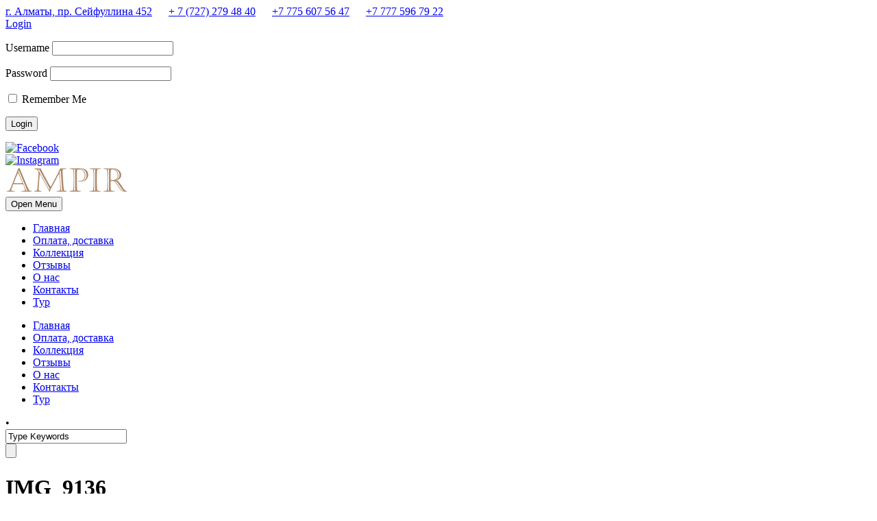

--- FILE ---
content_type: text/html; charset=UTF-8
request_url: https://antiq.kz/portfolio/kavkaz-souvenir-du-caucase/img_9136-2/
body_size: 10992
content:
<!DOCTYPE html>
<!--[if IE 7]><html class="ie ie7 ltie8 ltie9" lang="ru-RU" xmlns:fb="https://www.facebook.com/2008/fbml" xmlns:addthis="https://www.addthis.com/help/api-spec"  prefix="og: http://ogp.me/ns#"><![endif]-->
<!--[if IE 8]><html class="ie ie8 ltie9" lang="ru-RU" xmlns:fb="https://www.facebook.com/2008/fbml" xmlns:addthis="https://www.addthis.com/help/api-spec"  prefix="og: http://ogp.me/ns#"><![endif]-->
<!--[if !(IE 7) | !(IE 8)  ]><!-->
<html lang="ru-RU" xmlns:fb="https://www.facebook.com/2008/fbml" xmlns:addthis="https://www.addthis.com/help/api-spec"  prefix="og: http://ogp.me/ns#">
<!--<![endif]-->

<head>
<link href="http://antiq.kz/favicon.ico" rel="icon"
type="image/x-icon" />
<link href="http://antiq.kz/favicon.ico" rel="shortcut icon" type="image/x-icon" />
	<meta charset="UTF-8" />
	<meta name="viewport" content="initial-scale=1.0" />	<title>  IMG_9136 |</title>
	<link rel="pingback" href="https://antiq.kz/xmlrpc.php" />
	
            <script data-no-defer="1" data-ezscrex="false" data-cfasync="false" data-pagespeed-no-defer>
                const ctPublicFunctions = {"_ajax_nonce":"237d32d297","_rest_nonce":"479c6edcf1","_ajax_url":"\/wp-admin\/admin-ajax.php","_rest_url":"https:\/\/antiq.kz\/wp-json\/","data__cookies_type":"none","data__ajax_type":"rest","text__wait_for_decoding":"Decoding the contact data, let us a few seconds to finish. Anti-Spam by CleanTalk","cookiePrefix":""}
            </script>
        
            <script data-no-defer="1" data-ezscrex="false" data-cfasync="false" data-pagespeed-no-defer>
                const ctPublic = {"_ajax_nonce":"237d32d297","settings__forms__check_internal":"0","settings__forms__check_external":"0","settings__forms__search_test":"1","blog_home":"https:\/\/antiq.kz\/","pixel__setting":"3","pixel__enabled":true,"pixel__url":"https:\/\/moderate8-v4.cleantalk.org\/pixel\/4b802a7164a07655bf9a69684593f88f.gif","data__email_check_before_post":"1","data__cookies_type":"none","data__key_is_ok":true,"data__visible_fields_required":true,"data__to_local_storage":[],"wl_brandname":"Anti-Spam by CleanTalk","wl_brandname_short":"CleanTalk"}
            </script>
        <script>                function apbct_attach_event_handler__backend(elem, event, callback) {                    if(typeof window.addEventListener === "function") elem.addEventListener(event, callback);                    else                                                elem.attachEvent(event, callback);                }                apbct_attach_event_handler__backend(document, 'DOMContentLoaded', function(){                    if (typeof apbctLocalStorage === "object" && ctPublic.data__key_is_ok) {                        apbctLocalStorage.set('ct_checkjs', 'b65f4da5483af4260b7fdae2377846d64f58e7d1d6bf1747778dee2a6f1684cc', true );                    } else {                        console.log('APBCT ERROR: apbctLocalStorage object is not loaded.');                    }                  });    </script><meta property="og:title" content="IMG_9136"/>
<meta property="og:description" content=""/>
<meta property="og:image" content="http://antiq.kz/wp-content/uploads/2018/05/ampi0r-e1526965313954.jpg"/>
<meta name="twitter:card" content="summary">
<meta name="twitter:title" content="IMG_9136"/>
<meta name="twitter:description" content=""/>
<meta name="author" content="admin"/>

<!-- This site is optimized with the Yoast SEO plugin v9.7 - https://yoast.com/wordpress/plugins/seo/ -->
<link rel="canonical" href="https://antiq.kz/portfolio/kavkaz-souvenir-du-caucase/img_9136-2/" />
<meta property="og:locale" content="ru_RU" />
<meta property="og:type" content="article" />
<meta property="og:url" content="https://antiq.kz/portfolio/kavkaz-souvenir-du-caucase/img_9136-2/" />
<meta property="article:publisher" content="https://www.facebook.com/www.antiq.kz/" />
<meta name="twitter:card" content="summary" />
<script type='application/ld+json'>{"@context":"https://schema.org","@type":"Organization","url":"https://antiq.kz/","sameAs":["https://www.facebook.com/www.antiq.kz/","https://www.instagram.com/antiqkz/"],"@id":"https://antiq.kz/#organization","name":"\u0410\u043d\u0442\u0438\u043a\u0432\u0430\u0440\u043d\u044b\u0439 \u043c\u0430\u0433\u0430\u0437\u0438\u043d \"AMPIR\"","logo":"http://antiq.kz/wp-content/uploads/2017/11/logo_s.png"}</script>
<script type='application/ld+json'>{"@context":"https://schema.org","@type":"BreadcrumbList","itemListElement":[{"@type":"ListItem","position":1,"item":{"@id":"https://antiq.kz/","name":"\u0413\u043b\u0430\u0432\u043d\u0430\u044f \u0441\u0442\u0440\u0430\u043d\u0438\u0446\u0430"}},{"@type":"ListItem","position":2,"item":{"@id":"https://antiq.kz/portfolio/kavkaz-souvenir-du-caucase/","name":"\u041a\u0430\u0432\u043a\u0430\u0437. Souvenir du Caucase"}},{"@type":"ListItem","position":3,"item":{"@id":"https://antiq.kz/portfolio/kavkaz-souvenir-du-caucase/img_9136-2/","name":"IMG_9136"}}]}</script>
<!-- / Yoast SEO plugin. -->

<link rel='dns-prefetch' href='//s7.addthis.com' />
<link rel='dns-prefetch' href='//moderate.cleantalk.org' />
<link rel='dns-prefetch' href='//fonts.googleapis.com' />
<link rel='dns-prefetch' href='//s.w.org' />
<link rel="alternate" type="application/rss+xml" title=" &raquo; Лента" href="https://antiq.kz/feed/" />
<link rel="alternate" type="application/rss+xml" title=" &raquo; Лента комментариев" href="https://antiq.kz/comments/feed/" />
<!-- Yandex.Metrika counter -->
<script type="text/javascript" >
    (function (d, w, c) {
        (w[c] = w[c] || []).push(function() {
            try {
                w.yaCounter48758327 = new Ya.Metrika({
                    id:48758327,
                    clickmap:true,
                    trackLinks:true,
                    accurateTrackBounce:true,
                    webvisor:true
                });
            } catch(e) { }
        });

        var n = d.getElementsByTagName("script")[0],
            s = d.createElement("script"),
            f = function () { n.parentNode.insertBefore(s, n); };
        s.type = "text/javascript";
        s.async = true;
        s.src = "https://mc.yandex.ru/metrika/watch.js";

        if (w.opera == "[object Opera]") {
            d.addEventListener("DOMContentLoaded", f, false);
        } else { f(); }
    })(document, window, "yandex_metrika_callbacks");
</script>
<noscript><div><img src="https://mc.yandex.ru/watch/48758327" style="position:absolute; left:-9999px;" alt="" /></div></noscript>
<!-- /Yandex.Metrika counter -->		<script type="text/javascript">
			window._wpemojiSettings = {"baseUrl":"https:\/\/s.w.org\/images\/core\/emoji\/11\/72x72\/","ext":".png","svgUrl":"https:\/\/s.w.org\/images\/core\/emoji\/11\/svg\/","svgExt":".svg","source":{"concatemoji":"https:\/\/antiq.kz\/wp-includes\/js\/wp-emoji-release.min.js?ver=4.9.26"}};
			!function(e,a,t){var n,r,o,i=a.createElement("canvas"),p=i.getContext&&i.getContext("2d");function s(e,t){var a=String.fromCharCode;p.clearRect(0,0,i.width,i.height),p.fillText(a.apply(this,e),0,0);e=i.toDataURL();return p.clearRect(0,0,i.width,i.height),p.fillText(a.apply(this,t),0,0),e===i.toDataURL()}function c(e){var t=a.createElement("script");t.src=e,t.defer=t.type="text/javascript",a.getElementsByTagName("head")[0].appendChild(t)}for(o=Array("flag","emoji"),t.supports={everything:!0,everythingExceptFlag:!0},r=0;r<o.length;r++)t.supports[o[r]]=function(e){if(!p||!p.fillText)return!1;switch(p.textBaseline="top",p.font="600 32px Arial",e){case"flag":return s([55356,56826,55356,56819],[55356,56826,8203,55356,56819])?!1:!s([55356,57332,56128,56423,56128,56418,56128,56421,56128,56430,56128,56423,56128,56447],[55356,57332,8203,56128,56423,8203,56128,56418,8203,56128,56421,8203,56128,56430,8203,56128,56423,8203,56128,56447]);case"emoji":return!s([55358,56760,9792,65039],[55358,56760,8203,9792,65039])}return!1}(o[r]),t.supports.everything=t.supports.everything&&t.supports[o[r]],"flag"!==o[r]&&(t.supports.everythingExceptFlag=t.supports.everythingExceptFlag&&t.supports[o[r]]);t.supports.everythingExceptFlag=t.supports.everythingExceptFlag&&!t.supports.flag,t.DOMReady=!1,t.readyCallback=function(){t.DOMReady=!0},t.supports.everything||(n=function(){t.readyCallback()},a.addEventListener?(a.addEventListener("DOMContentLoaded",n,!1),e.addEventListener("load",n,!1)):(e.attachEvent("onload",n),a.attachEvent("onreadystatechange",function(){"complete"===a.readyState&&t.readyCallback()})),(n=t.source||{}).concatemoji?c(n.concatemoji):n.wpemoji&&n.twemoji&&(c(n.twemoji),c(n.wpemoji)))}(window,document,window._wpemojiSettings);
		</script>
		<style type="text/css">
img.wp-smiley,
img.emoji {
	display: inline !important;
	border: none !important;
	box-shadow: none !important;
	height: 1em !important;
	width: 1em !important;
	margin: 0 .07em !important;
	vertical-align: -0.1em !important;
	background: none !important;
	padding: 0 !important;
}
</style>
<link rel='stylesheet' id='bazz_widget_style-css'  href='https://antiq.kz/wp-content/plugins/bazz-callback-widget/css/bazz-widget.css?ver=3.19' type='text/css' media='all' />
<link rel='stylesheet' id='ct_public_css-css'  href='https://antiq.kz/wp-content/plugins/cleantalk-spam-protect/css/cleantalk-public.min.css?ver=6.11.2' type='text/css' media='all' />
<link rel='stylesheet' id='contact-form-7-css'  href='https://antiq.kz/wp-content/plugins/contact-form-7/includes/css/styles.css?ver=5.1.1' type='text/css' media='all' />
<link rel='stylesheet' id='rs-plugin-settings-css'  href='https://antiq.kz/wp-content/plugins/revslider/public/assets/css/settings.css?ver=5.4.5.2' type='text/css' media='all' />
<style id='rs-plugin-settings-inline-css' type='text/css'>
#rs-demo-id {}
</style>
<link rel='stylesheet' id='hurrytimer-css'  href='https://antiq.kz/wp-content/uploads/hurrytimer/css/9d3d0b1d8f948465.css?ver=4.9.26' type='text/css' media='all' />
<link rel='stylesheet' id='spu-public-css-css'  href='https://antiq.kz/wp-content/plugins/popups/public/assets/css/public.css?ver=1.9.3.5' type='text/css' media='all' />
<link rel='stylesheet' id='style-css'  href='https://antiq.kz/wp-content/themes/theluxury/style.css?ver=4.9.26' type='text/css' media='all' />
<link rel='stylesheet' id='Philosopher-google-font-css'  href='https://fonts.googleapis.com/css?family=Philosopher%3Aregular%2Citalic%2C700%2C700italic&#038;subset=cyrillic%2Clatin&#038;ver=4.9.26' type='text/css' media='all' />
<link rel='stylesheet' id='PT-Sans-google-font-css'  href='https://fonts.googleapis.com/css?family=PT+Sans%3Aregular%2Citalic%2C700%2C700italic&#038;subset=cyrillic-ext%2Ccyrillic%2Clatin%2Clatin-ext&#038;ver=4.9.26' type='text/css' media='all' />
<link rel='stylesheet' id='superfish-css'  href='https://antiq.kz/wp-content/themes/theluxury/plugins/superfish/css/superfish.css?ver=4.9.26' type='text/css' media='all' />
<link rel='stylesheet' id='dlmenu-css'  href='https://antiq.kz/wp-content/themes/theluxury/plugins/dl-menu/component.css?ver=4.9.26' type='text/css' media='all' />
<link rel='stylesheet' id='font-awesome-css'  href='https://antiq.kz/wp-content/themes/theluxury/plugins/font-awesome-new/css/font-awesome.min.css?ver=4.9.26' type='text/css' media='all' />
<link rel='stylesheet' id='jquery-fancybox-css'  href='https://antiq.kz/wp-content/themes/theluxury/plugins/fancybox/jquery.fancybox.css?ver=4.9.26' type='text/css' media='all' />
<link rel='stylesheet' id='flexslider-css'  href='https://antiq.kz/wp-content/themes/theluxury/plugins/flexslider/flexslider.css?ver=4.9.26' type='text/css' media='all' />
<link rel='stylesheet' id='style-responsive-css'  href='https://antiq.kz/wp-content/themes/theluxury/stylesheet/style-responsive.css?ver=4.9.26' type='text/css' media='all' />
<link rel='stylesheet' id='style-custom-css'  href='https://antiq.kz/wp-content/themes/theluxury/stylesheet/style-custom.css?ver=4.9.26' type='text/css' media='all' />
<link rel='stylesheet' id='addthis_all_pages-css'  href='https://antiq.kz/wp-content/plugins/addthis/frontend/build/addthis_wordpress_public.min.css?ver=4.9.26' type='text/css' media='all' />
<script type='text/javascript' src='https://antiq.kz/wp-includes/js/jquery/jquery.js?ver=1.12.4'></script>
<script type='text/javascript' src='https://antiq.kz/wp-includes/js/jquery/jquery-migrate.min.js?ver=1.4.1'></script>
<script type='text/javascript' src='https://antiq.kz/wp-content/plugins/dropdown-menu-widget/scripts/include.js?ver=4.9.26'></script>
<script type='text/javascript' data-pagespeed-no-defer src='https://antiq.kz/wp-content/plugins/cleantalk-spam-protect/js/apbct-public-bundle.min.js?ver=6.11.2'></script>
<script type='text/javascript' src='https://moderate.cleantalk.org/ct-bot-detector-wrapper.js'></script>
<script type='text/javascript' src='https://antiq.kz/wp-content/plugins/revslider/public/assets/js/jquery.themepunch.tools.min.js?ver=5.4.5.2'></script>
<script type='text/javascript' src='https://antiq.kz/wp-content/plugins/revslider/public/assets/js/jquery.themepunch.revolution.min.js?ver=5.4.5.2'></script>
<link rel='https://api.w.org/' href='https://antiq.kz/wp-json/' />
<link rel="EditURI" type="application/rsd+xml" title="RSD" href="https://antiq.kz/xmlrpc.php?rsd" />
<link rel="wlwmanifest" type="application/wlwmanifest+xml" href="https://antiq.kz/wp-includes/wlwmanifest.xml" /> 
<meta name="generator" content="WordPress 4.9.26" />
<link rel='shortlink' href='https://antiq.kz/?p=11450' />
<link rel="alternate" type="application/json+oembed" href="https://antiq.kz/wp-json/oembed/1.0/embed?url=https%3A%2F%2Fantiq.kz%2Fportfolio%2Fkavkaz-souvenir-du-caucase%2Fimg_9136-2%2F" />
<link rel="alternate" type="text/xml+oembed" href="https://antiq.kz/wp-json/oembed/1.0/embed?url=https%3A%2F%2Fantiq.kz%2Fportfolio%2Fkavkaz-souvenir-du-caucase%2Fimg_9136-2%2F&#038;format=xml" />
<!-- Global site tag (gtag.js) - Google Analytics -->
<script async src="https://www.googletagmanager.com/gtag/js?id=UA-123355211-1"></script>
<script>
  window.dataLayer = window.dataLayer || [];
  function gtag(){dataLayer.push(arguments);}
  gtag('js', new Date());

  gtag('config', 'UA-123355211-1');
</script>
<!-- Global site tag (gtag.js) - Google Ads: 1019084590 -->
<script async src="https://www.googletagmanager.com/gtag/js?id=AW-1019084590"></script>
<script>
  window.dataLayer = window.dataLayer || [];
  function gtag(){dataLayer.push(arguments);}
  gtag('js', new Date());

  gtag('config', 'AW-1019084590');
</script><!-- load the script for older ie version -->
<!--[if lt IE 9]>
<script src="https://antiq.kz/wp-content/themes/theluxury/javascript/html5.js" type="text/javascript"></script>
<script src="https://antiq.kz/wp-content/themes/theluxury/plugins/easy-pie-chart/excanvas.js" type="text/javascript"></script>
<![endif]-->
		<style type="text/css">.recentcomments a{display:inline !important;padding:0 !important;margin:0 !important;}</style>
		

<!-- Dropdown Menu Widget Styles by shailan (https://metinsaylan.com) v1.9.7 on wp4.9.26 -->
<link rel="stylesheet" href="https://antiq.kz/wp-content/plugins/dropdown-menu-widget/css/shailan-dropdown.min.css" type="text/css" />
<link rel="stylesheet" href="https://antiq.kz/wp-content/plugins/dropdown-menu-widget/themes/nvidia.com/default.advanced.css" type="text/css" />
<style type="text/css" media="all">
	ul.dropdown li a { font-family:"Philosopher"; } 
	ul.dropdown li a { font-size:15px; }
	/* Selected overlay: flat */
	.shailan-dropdown-menu .dropdown-horizontal-container, ul.dropdown li{ background-color:#0a0a0a; }
	ul.dropdown a,
	ul.dropdown a:link,
	ul.dropdown a:visited,
	ul.dropdown li { color: #b9906f; }
	ul.dropdown a:hover,
	ul.dropdown li:hover { color: #CFCFCF; }
	ul.dropdown a:active	{ color: #CFCFCF; }

	ul.dropdown li.hover a, ul.dropdown li:hover a{ background-color: #0a0a0a; }
	ul.dropdown li.hover ul li, ul.dropdown li:hover ul li{ background-color: #0a0a0a;
		color: #b9906f; }

	ul.dropdown li.hover ul li.hover, ul.dropdown li:hover ul li:hover { background-image: none; }
	ul.dropdown li.hover a:hover, ul.dropdown li:hover a:hover { background-color: #0a0a0a; }

	ul.dropdown ul{ background-image:none; background-color:#0a0a0a; border:1px solid #0a0a0a; }
	ul.dropdown-vertical li { border-bottom:1px solid #0a0a0a; }
	
ul.dropdown li.parent>a{
	padding-right:25px;
}
ul.dropdown li.parent>a:after{
	content:""; position:absolute; top: 45%; right:6px;width:0;height:0;
	border-top:4px solid ;border-right:4px solid transparent;border-left:4px solid transparent }
ul.dropdown li.parent:hover>a:after{
	content:"";position:absolute; top: 45%; right:6px; width:0; height:0;
	border-top:4px solid ;border-right:4px solid transparent;border-left:4px solid transparent }
ul.dropdown li li.parent>a:after{
	content:"";position:absolute;top: 40%; right:5px;width:0;height:0;
	border-left:4px solid ;border-top:4px solid transparent;border-bottom:4px solid transparent }
ul.dropdown li li.parent:hover>a:after{
	content:"";position:absolute;top: 40%; right:5px;width:0;height:0;
	border-left:4px solid ;border-top:4px solid transparent;border-bottom:4px solid transparent }


</style>
<!-- /Dropdown Menu Widget Styles -->

 <meta name="generator" content="Powered by Slider Revolution 5.4.5.2 - responsive, Mobile-Friendly Slider Plugin for WordPress with comfortable drag and drop interface." />
<link rel="icon" href="https://antiq.kz/wp-content/uploads/2018/05/logo0_s.png" sizes="32x32" />
<link rel="icon" href="https://antiq.kz/wp-content/uploads/2018/05/logo0_s.png" sizes="192x192" />
<link rel="apple-touch-icon-precomposed" href="https://antiq.kz/wp-content/uploads/2018/05/logo0_s.png" />
<meta name="msapplication-TileImage" content="https://antiq.kz/wp-content/uploads/2018/05/logo0_s.png" />
<script type="text/javascript">function setREVStartSize(e){
				try{ var i=jQuery(window).width(),t=9999,r=0,n=0,l=0,f=0,s=0,h=0;					
					if(e.responsiveLevels&&(jQuery.each(e.responsiveLevels,function(e,f){f>i&&(t=r=f,l=e),i>f&&f>r&&(r=f,n=e)}),t>r&&(l=n)),f=e.gridheight[l]||e.gridheight[0]||e.gridheight,s=e.gridwidth[l]||e.gridwidth[0]||e.gridwidth,h=i/s,h=h>1?1:h,f=Math.round(h*f),"fullscreen"==e.sliderLayout){var u=(e.c.width(),jQuery(window).height());if(void 0!=e.fullScreenOffsetContainer){var c=e.fullScreenOffsetContainer.split(",");if (c) jQuery.each(c,function(e,i){u=jQuery(i).length>0?u-jQuery(i).outerHeight(!0):u}),e.fullScreenOffset.split("%").length>1&&void 0!=e.fullScreenOffset&&e.fullScreenOffset.length>0?u-=jQuery(window).height()*parseInt(e.fullScreenOffset,0)/100:void 0!=e.fullScreenOffset&&e.fullScreenOffset.length>0&&(u-=parseInt(e.fullScreenOffset,0))}f=u}else void 0!=e.minHeight&&f<e.minHeight&&(f=e.minHeight);e.c.closest(".rev_slider_wrapper").css({height:f})					
				}catch(d){console.log("Failure at Presize of Slider:"+d)}
			};</script>
	<script>
  gtag('event', 'page_view', {
    'send_to': 'AW-1019084590',
    'user_id': 'replace with value'
  });
</script>
</head>

<body class="attachment attachment-template-default single single-attachment postid-11450 attachmentid-11450 attachment-jpeg">
<div class="body-wrapper  float-menu header-style-solid" data-home="https://antiq.kz" >
		
	<!-- top navigation -->
		<div class="top-navigation-wrapper">
		<div class="top-navigation-container container">
			<div class="top-navigation-left">
				<div class="top-navigation-left-text">
				<i class="fa gdlr-icon fa-map-marker"  ></i><a href="/contacts" style="margin-right: 20px;">г. Алматы, пр. Сейфуллина 452</a>
<i class="fa gdlr-icon fa-phone"  ></i><a href="/contacts" style="margin-right: 20px;">+ 7 (727) 279 48 40</a>
<i class="fa gdlr-icon fa-mobile"  ></i><a href="/contacts" style="margin-right: 20px;">+7 775 607 56 47</a>
<i class="fa gdlr-icon fa-whatsapp"  ></i><a href="/contacts" style="margin-right: 20px;">+7 777 596 79 22</a>				</div>
				<div class="gdlr-top-bar-login-wrapper"><a href="#"><i class="fa fa-lock"></i>Login</a><div class="gdlr-top-bar-login">
		<form name="loginform" id="loginform" action="https://antiq.kz/wp-login.php" method="post">
			
			<p class="login-username">
				<label for="user_login">Username</label>
				<input type="text" name="log" id="user_login" class="input" value="" size="20" />
			</p>
			<p class="login-password">
				<label for="user_pass">Password</label>
				<input type="password" name="pwd" id="user_pass" class="input" value="" size="20" />
			</p>
			
			<p class="login-remember"><label><input name="rememberme" type="checkbox" id="rememberme" value="forever" /> Remember Me</label></p>
			<p class="login-submit">
				<input type="submit" name="wp-submit" id="wp-submit" class="button button-primary" value="Login" />
				<input type="hidden" name="redirect_to" value="https://antiq.kz/portfolio/kavkaz-souvenir-du-caucase/img_9136-2/" />
			</p>
			
		</form></div></div>			</div>
			<div class="top-navigation-right">
				<div class="top-social-wrapper">
					<div class="social-icon">
<a href="https://www.facebook.com/www.antiq.kz/" target="_blank" >
<img width="32" height="32" src="https://antiq.kz/wp-content/themes/theluxury/images/light/social-icon/facebook.png" alt="Facebook" />
</a>
</div>
<div class="social-icon">
<a href="https://www.instagram.com/antiqkz/" target="_blank" >
<img width="32" height="32" src="https://antiq.kz/wp-content/themes/theluxury/images/light/social-icon/instagram.png" alt="Instagram" />
</a>
</div>
<div class="clear"></div>				</div>
			</div>
			<div class="clear"></div>
		</div>
	</div>
		
	
	<header class="gdlr-header-wrapper">
		<div class="gdlr-header-inner">
			<div class="gdlr-header-container container">
			
				<!-- logo -->
				<div class="gdlr-logo">
					<a href="https://antiq.kz" >
						<img src="https://antiq.kz/wp-content/uploads/2017/11/logo_s.png" alt="" width="179" height="40" />						
					</a>
					<div class="gdlr-responsive-navigation dl-menuwrapper" id="gdlr-responsive-navigation" ><button class="dl-trigger">Open Menu</button><ul id="menu-main-menu" class="dl-menu gdlr-main-mobile-menu"><li id="menu-item-3267" class="menu-item menu-item-type-post_type menu-item-object-page menu-item-home menu-item-3267"><a href="https://antiq.kz/">Главная</a></li>
<li id="menu-item-9598" class="menu-item menu-item-type-post_type menu-item-object-page menu-item-9598"><a href="https://antiq.kz/pokupka/">Оплата, доставка</a></li>
<li id="menu-item-3271" class="menu-item menu-item-type-post_type menu-item-object-page menu-item-3271"><a href="https://antiq.kz/collection-2/">Коллекция</a></li>
<li id="menu-item-6613" class="menu-item menu-item-type-post_type menu-item-object-page menu-item-6613"><a title="Отзывы наших клиентов." href="https://antiq.kz/otzyvy/">Отзывы</a></li>
<li id="menu-item-3268" class="menu-item menu-item-type-post_type menu-item-object-page menu-item-3268"><a href="https://antiq.kz/about-us/">О нас</a></li>
<li id="menu-item-3269" class="menu-item menu-item-type-post_type menu-item-object-page menu-item-3269"><a href="https://antiq.kz/contacts/">Контакты</a></li>
<li id="menu-item-48881" class="menu-item menu-item-type-post_type menu-item-object-page menu-item-48881"><a href="https://antiq.kz/virtualnyj-tur/">Тур</a></li>
</ul></div>						
				</div>
				
				<!-- navigation -->
				<div class="gdlr-navigation-wrapper"><nav class="gdlr-navigation" id="gdlr-main-navigation" role="navigation"><ul id="menu-main-menu-1" class="sf-menu gdlr-main-menu"><li  class="menu-item menu-item-type-post_type menu-item-object-page menu-item-home menu-item-3267menu-item menu-item-type-post_type menu-item-object-page menu-item-home menu-item-3267 gdlr-normal-menu"><a href="https://antiq.kz/">Главная</a></li>
<li  class="menu-item menu-item-type-post_type menu-item-object-page menu-item-9598menu-item menu-item-type-post_type menu-item-object-page menu-item-9598 gdlr-normal-menu"><a href="https://antiq.kz/pokupka/">Оплата, доставка</a></li>
<li  class="menu-item menu-item-type-post_type menu-item-object-page menu-item-3271menu-item menu-item-type-post_type menu-item-object-page menu-item-3271 gdlr-normal-menu"><a href="https://antiq.kz/collection-2/">Коллекция</a></li>
<li  class="menu-item menu-item-type-post_type menu-item-object-page menu-item-6613menu-item menu-item-type-post_type menu-item-object-page menu-item-6613 gdlr-normal-menu"><a title="Отзывы наших клиентов." href="https://antiq.kz/otzyvy/">Отзывы</a></li>
<li  class="menu-item menu-item-type-post_type menu-item-object-page menu-item-3268menu-item menu-item-type-post_type menu-item-object-page menu-item-3268 gdlr-normal-menu"><a href="https://antiq.kz/about-us/">О нас</a></li>
<li  class="menu-item menu-item-type-post_type menu-item-object-page menu-item-3269menu-item menu-item-type-post_type menu-item-object-page menu-item-3269 gdlr-normal-menu"><a href="https://antiq.kz/contacts/">Контакты</a></li>
<li  class="menu-item menu-item-type-post_type menu-item-object-page menu-item-48881menu-item menu-item-type-post_type menu-item-object-page menu-item-48881 gdlr-normal-menu"><a href="https://antiq.kz/virtualnyj-tur/">Тур</a></li>
</ul></nav>	
<span class="gdlr-menu-search-button-sep">•</span>
<i class="fa fa-search icon-search gdlr-menu-search-button" id="gdlr-menu-search-button" ></i>
<div class="gdlr-menu-search" id="gdlr-menu-search">
	<form method="get" id="searchform" action="https://antiq.kz/">
				<div class="search-text">
			<input type="text" value="Type Keywords" name="s" autocomplete="off" data-default="Type Keywords" />
		</div>
		<input type="submit" value="" />
		<div class="clear"></div>
	</form>	
</div>		
<div class="gdlr-navigation-gimmick" id="gdlr-navigation-gimmick"></div><div class="clear"></div></div>	
				
				<div class="clear"></div>
			</div>
		</div>
		<div class="clear"></div>
	</header>
	<div id="gdlr-header-substitute" ></div>
	
			<div class="gdlr-page-title-wrapper"   >
			<div class="gdlr-page-title-overlay"></div>
			<div class="gdlr-page-title-container container" >
				<h1 class="gdlr-page-title">IMG_9136</h1>
							</div>	
		</div>	
		<!-- is search -->	<div class="content-wrapper"><div class="gdlr-content">

		<div class="with-sidebar-wrapper">
		<div class="with-sidebar-container container">
			<div class="with-sidebar-left nine columns">
				<div class="with-sidebar-content twelve columns">
					<div class="gdlr-item gdlr-blog-full gdlr-item-start-content">
										
						<!-- get the content based on post format -->
						
<article id="post-11450" class="post-11450 attachment type-attachment status-inherit hentry">
	<div class="gdlr-standard-style">
				
		
		<div class="blog-content-wrapper" >
			<header class="post-header">
								
			
									<h1 class="gdlr-blog-title">IMG_9136</h1>
							
				<div class="clear"></div>
			</header><!-- entry-header -->

			<div class="gdlr-blog-content"><div class="at-above-post addthis_tool" data-url="https://antiq.kz/portfolio/kavkaz-souvenir-du-caucase/img_9136-2/"></div><p class="attachment"><a href='https://antiq.kz/wp-content/uploads/2019/07/IMG_9136.jpg'><img width="300" height="300" src="https://antiq.kz/wp-content/uploads/2019/07/IMG_9136-300x300.jpg" class="attachment-medium size-medium" alt="" srcset="https://antiq.kz/wp-content/uploads/2019/07/IMG_9136-300x300.jpg 300w, https://antiq.kz/wp-content/uploads/2019/07/IMG_9136-150x150.jpg 150w, https://antiq.kz/wp-content/uploads/2019/07/IMG_9136-768x768.jpg 768w, https://antiq.kz/wp-content/uploads/2019/07/IMG_9136-75x75.jpg 75w, https://antiq.kz/wp-content/uploads/2019/07/IMG_9136-400x400.jpg 400w, https://antiq.kz/wp-content/uploads/2019/07/IMG_9136.jpg 800w" sizes="(max-width: 300px) 100vw, 300px" /></a></p>
<!-- AddThis Advanced Settings above via filter on the_content --><!-- AddThis Advanced Settings below via filter on the_content --><!-- AddThis Advanced Settings generic via filter on the_content --><!-- AddThis Share Buttons above via filter on the_content --><!-- AddThis Share Buttons below via filter on the_content --><div class="at-below-post addthis_tool" data-url="https://antiq.kz/portfolio/kavkaz-souvenir-du-caucase/img_9136-2/"></div><!-- AddThis Share Buttons generic via filter on the_content --></div>			
						<div class="gdlr-single-blog-tag">
							</div>
					</div> <!-- blog content wrapper -->
	</div>
</article><!-- #post -->						
						<div class="gdlr-social-share">
<span class="social-share-title">Share Post:</span>








<div class="clear"></div>
</div>
									
						<nav class="gdlr-single-nav">
							<div class="previous-nav"><a href="https://antiq.kz/portfolio/kavkaz-souvenir-du-caucase/" rel="prev"><i class="icon-angle-left"></i><span>Кавказ. Souvenir du Caucase</span></a></div>														<div class="clear"></div>
						</nav><!-- .nav-single -->

						<!-- abou author section -->
													<div class="gdlr-post-author">
							<h3 class="post-author-title" >About Post Author</h3>
							<div class="post-author-avartar"></div>
							<div class="post-author-content">
							<h4 class="post-author"><a href="https://antiq.kz/author/admin/" title="Записи admin" rel="author">admin</a></h4>
														</div>
							<div class="clear"></div>
							</div>
												

						
<div id="comments" class="gdlr-comments-area">

</div><!-- gdlr-comment-area -->		
						
										</div>
				</div>
				
				<div class="clear"></div>
			</div>
			
<div class="gdlr-sidebar gdlr-right-sidebar three columns">
	<div class="gdlr-item-start-content sidebar-right-item" >
	<div id="search-3" class="widget widget_search gdlr-item gdlr-widget"><div class="gdl-search-form">
	<form method="get" id="searchform" action="https://antiq.kz/">
				<div class="search-text" id="search-text">
			<input type="text" name="s" id="s" autocomplete="off" data-default="Введите ключевое слово…" />
		</div>
		<input type="submit" id="searchsubmit" value="" />
		<div class="clear"></div>
	<label class="apbct_special_field" id="apbct_label_id85492" for="apbct__email_id__search_form_85492">85492</label><input 
        id="apbct__email_id__search_form_85492" 
        class="apbct_special_field apbct__email_id__search_form"
        autocomplete="off" 
        name="apbct__email_id__search_form_85492"  
        type="text" 
        value="85492" 
        size="30" 
        apbct_event_id="85492"
        maxlength="200" 
    /><input 
        id="apbct_submit_id__search_form_85492" 
        class="apbct_special_field apbct__email_id__search_form"
        name="apbct_submit_id__search_form_85492"  
        type="submit" 
        size="30" 
        maxlength="200" 
        value="85492" 
    /></form>
</div></div><div id="text-2" class="widget widget_text gdlr-item gdlr-widget"><h3 class="gdlr-widget-title">Text Widget</h3><div class="clear"></div>			<div class="textwidget">Sed posuere consectetur est at lobortis. Donec id elit non mi porta gravida at eget metus. Lorem ipsum dolor sit amet, consectetur adipiscing elit.  Nullam id dolor id nibh ultricies vehicula ut id elit.</div>
		</div><div id="recent-comments-3" class="widget widget_recent_comments gdlr-item gdlr-widget"><h3 class="gdlr-widget-title">Свежие комментарии</h3><div class="clear"></div><ul id="recentcomments"><li class="recentcomments"><span class="comment-author-link"><a href='http://validcilis.com' rel='external nofollow' class='url'>tadalafil online paypal</a></span> к записи <a href="https://antiq.kz/#comment-6">Антикварный салон &#171;Ампир&#187;. Антиквариат недорого</a></li></ul></div><div id="gdlr-twitter-widget-2" class="widget widget_gdlr-twitter-widget gdlr-item gdlr-widget"><h3 class="gdlr-widget-title">Twitter</h3><div class="clear"></div><strong>Invalid or expired token.</strong><ul class="gdlr-twitter-widget"></ul></div>	</div>
</div>
			<div class="clear"></div>
		</div>				
	</div>				

</div><!-- gdlr-content -->
		<div class="clear" ></div>
	</div><!-- content wrapper -->

		<footer class="footer-wrapper" >
				<div class="footer-container container">
										<div class="footer-column four columns" id="footer-widget-1" >
									</div>
										<div class="footer-column four columns" id="footer-widget-2" >
									</div>
										<div class="footer-column four columns" id="footer-widget-3" >
									</div>
									<div class="clear"></div>
	   </div>
		
				<div class="copyright-wrapper">
			<div class="copyright-container container">  <!--LiveInternet counter--><script type="text/javascript">
document.write("<a href='//www.liveinternet.ru/click' "+
"target=_blank><img src='//counter.yadro.ru/hit?t57.6;r"+
escape(document.referrer)+((typeof(screen)=="undefined")?"":
";s"+screen.width+"*"+screen.height+"*"+(screen.colorDepth?
screen.colorDepth:screen.pixelDepth))+";u"+escape(document.URL)+
";h"+escape(document.title.substring(0,150))+";"+Math.random()+
"' alt='' title='LiveInternet' "+
"border='0' width='88' height='31'><\/a>")
</script><!--/LiveInternet-->    &nbsp;&nbsp;&nbsp;<!-- ZERO.kz -->
<span id="_zero_70832">
<noscript>
<a href="http://zero.kz/?s=70832" target="_blank">
<img src="http://c.zero.kz/z.png?u=70832" width="88" height="31" alt="ZERO.kz" />
</a>
</noscript>
</span>

<script type="text/javascript"><!--
var _zero_kz_ = _zero_kz_ || [];
_zero_kz_.push(["id", 70832]);
_zero_kz_.push(["type", 1]);

(function () {
    var a = document.getElementsByTagName("script")[0],
    s = document.createElement("script");
    s.type = "text/javascript";
    s.async = true;
    s.src = (document.location.protocol == "https:" ? "https:" : "http:")
    + "//c.zero.kz/z.js";
    a.parentNode.insertBefore(s, a);
})(); //-->
</script>
<!-- End ZERO.kz -->
<br>
				<div class="copyright-left">
					Copyright 2017 © Ampir. All right reserved 			   </div>
				<div class="copyright-right">
					Developed by <a href="https://readymag.com/a1m/5fingers/">5fingers</a>				</div>
				<div class="clear"></div>
			</div>
		</div>
			</footer>
	</div> <!-- body-wrapper -->
<script>				
                    document.addEventListener('DOMContentLoaded', function () {
                        setTimeout(function(){
                            if( document.querySelectorAll('[name^=ct_checkjs]').length > 0 ) {
                                apbct_public_sendREST(
                                    'js_keys__get',
                                    { callback: apbct_js_keys__set_input_value }
                                )
                            }
                        },0)					    
                    })				
                </script>		    <style>
        .bazz-widget {
            bottom: 40px;
			left: 75px;
			right: auto !important;
        }

        .bazz-widget, .bazz-widget-close, .bazz-widget-form-submit, .bazz-widget-button, .bazz-widget-name-close, .bazz-widget-inner-circle {
            background-color: #cd9f7a;
        }

        .bazz-widget-inner-border, .bazz-widget-form-submit, .bazz-widget-name-close {
            border-color: #cd9f7a;
        }
        .bazz-widget-form-top .countdown {
            color: #cd9f7a;
        }
		    </style>
    <div class="bazz-widget">
        <div class="bazz-widget-button">
            <i></i>
            <i><div>Заказать звонок</div></i>
        </div>
        <div class="bazz-widget-close">+</div>
        <div class="bazz-widget-form">
            <div class="bazz-widget-form-top">
                <label>
				
                    					
										
						Мы позвоним <a href="javascript:void(0);" class="bazz-widget-your-name">вам</a> в ближайшее время!						
										
                </label>
                <input type="text" value="" name="bazz-widget-check" id="bazz-widget-check" hidden/>
                <input type="hidden" id="bazz-widget-nonce" name="bazz-widget-nonce" value="b270616dd1" /><input type="hidden" name="_wp_http_referer" value="/portfolio/kavkaz-souvenir-du-caucase/img_9136-2/" />                <input id="bazz-widget-phone" name="bazz-widget-phone" value="" type="tel"
                       placeholder="номер телефона"/>
                <a href="javascript:void(0);"
                   class="bazz-widget-form-submit">Жду звонка!</a>
                <div class="bazz-widget-form-info"></div>
            </div>
            <div class="bazz-widget-form-bottom">
                <label>Представьтесь и мы будем называть вас по имени.</label>
                <input id="bazz-widget-name" class="grey-placeholder" name="bazz-widget-name" value="" type="text"
                       placeholder="Введите своё имя"/>
                <a href="javascript:void(0);" class="bazz-widget-name-close"></a>
            </div>
        </div>
        <div class="bazz-widget-inner-circle"></div>
        <div class="bazz-widget-inner-border"></div>
    </div>
<script type="text/javascript"></script><script data-cfasync="false" type="text/javascript">if (window.addthis_product === undefined) { window.addthis_product = "wpp"; } if (window.wp_product_version === undefined) { window.wp_product_version = "wpp-6.1.8"; } if (window.wp_blog_version === undefined) { window.wp_blog_version = "4.9.26"; } if (window.addthis_share === undefined) { window.addthis_share = {}; } if (window.addthis_config === undefined) { window.addthis_config = {"data_track_clickback":true,"ui_atversion":"300"}; } if (window.addthis_plugin_info === undefined) { window.addthis_plugin_info = {"info_status":"enabled","cms_name":"WordPress","plugin_name":"Share Buttons by AddThis","plugin_version":"6.1.8","plugin_mode":"AddThis","anonymous_profile_id":"wp-0d515ae691997272fb76ec6646a77a43","page_info":{"template":"posts","post_type":""},"sharing_enabled_on_post_via_metabox":false}; } 
                    (function() {
                      var first_load_interval_id = setInterval(function () {
                        if (typeof window.addthis !== 'undefined') {
                          window.clearInterval(first_load_interval_id);
                          if (typeof window.addthis_layers !== 'undefined' && Object.getOwnPropertyNames(window.addthis_layers).length > 0) {
                            window.addthis.layers(window.addthis_layers);
                          }
                          if (Array.isArray(window.addthis_layers_tools)) {
                            for (i = 0; i < window.addthis_layers_tools.length; i++) {
                              window.addthis.layers(window.addthis_layers_tools[i]);
                            }
                          }
                        }
                     },1000)
                    }());
                </script><script type='text/javascript' src='https://antiq.kz/wp-includes/js/hoverIntent.min.js?ver=1.8.1'></script>
<script type='text/javascript' src='https://s7.addthis.com/js/300/addthis_widget.js?ver=4.9.26#pubid=ra-5af662cf870c5d55'></script>
<script type='text/javascript'>
/* <![CDATA[ */
var wpcf7 = {"apiSettings":{"root":"https:\/\/antiq.kz\/wp-json\/contact-form-7\/v1","namespace":"contact-form-7\/v1"},"cached":"1"};
/* ]]> */
</script>
<script type='text/javascript' src='https://antiq.kz/wp-content/plugins/contact-form-7/includes/js/scripts.js?ver=5.1.1'></script>
<script type='text/javascript' src='https://antiq.kz/wp-content/plugins/hurrytimer/assets/js/cookie.min.js?ver=3.14.1'></script>
<script type='text/javascript' src='https://antiq.kz/wp-content/plugins/hurrytimer/assets/js/jquery.countdown.min.js?ver=2.2.0'></script>
<script type='text/javascript'>
/* <![CDATA[ */
var hurrytimer_ajax_object = {"ajax_url":"https:\/\/antiq.kz\/wp-admin\/admin-ajax.php","ajax_nonce":"8a9f89e688","disable_actions":"","methods":{"COOKIE":1,"IP":2,"USER_SESSION":3},"actionsOptions":{"none":1,"hide":2,"redirect":3,"stockStatus":4,"hideAddToCartButton":5,"displayMessage":6,"expire_coupon":7},"restartOptions":{"none":1,"immediately":2,"afterReload":3,"after_duration":4},"COOKIEPATH":"\/","COOKIE_DOMAIN":"","redirect_no_back":"1","expire_coupon_message":""};
/* ]]> */
</script>
<script type='text/javascript' src='https://antiq.kz/wp-content/plugins/hurrytimer/assets/js/hurrytimer.js?ver=2.7.3'></script>
<script type='text/javascript'>
/* <![CDATA[ */
var spuvar = {"is_admin":"","disable_style":"","ajax_mode":"","ajax_url":"https:\/\/antiq.kz\/wp-admin\/admin-ajax.php","ajax_mode_url":"https:\/\/antiq.kz\/?spu_action=spu_load","pid":"11450","is_front_page":"","is_category":"","site_url":"https:\/\/antiq.kz","is_archive":"","is_search":"","is_preview":"","seconds_confirmation_close":"5"};
var spuvar_social = [];
/* ]]> */
</script>
<script type='text/javascript' src='https://antiq.kz/wp-content/plugins/popups/public/assets/js/public.js?ver=1.9.3.5'></script>
<script type='text/javascript' src='https://antiq.kz/wp-content/themes/theluxury/plugins/superfish/js/superfish.js?ver=1.0'></script>
<script type='text/javascript' src='https://antiq.kz/wp-content/themes/theluxury/plugins/dl-menu/modernizr.custom.js?ver=1.0'></script>
<script type='text/javascript' src='https://antiq.kz/wp-content/themes/theluxury/plugins/dl-menu/jquery.dlmenu.js?ver=1.0'></script>
<script type='text/javascript' src='https://antiq.kz/wp-content/themes/theluxury/plugins/jquery.easing.js?ver=1.0'></script>
<script type='text/javascript' src='https://antiq.kz/wp-content/themes/theluxury/plugins/fancybox/jquery.fancybox.pack.js?ver=1.0'></script>
<script type='text/javascript' src='https://antiq.kz/wp-content/themes/theluxury/plugins/fancybox/helpers/jquery.fancybox-media.js?ver=1.0'></script>
<script type='text/javascript' src='https://antiq.kz/wp-content/themes/theluxury/plugins/fancybox/helpers/jquery.fancybox-thumbs.js?ver=1.0'></script>
<script type='text/javascript' src='https://antiq.kz/wp-content/themes/theluxury/plugins/flexslider/jquery.flexslider.js?ver=1.0'></script>
<script type='text/javascript' src='https://antiq.kz/wp-content/themes/theluxury/javascript/gdlr-script.js?ver=1.0'></script>
<script type='text/javascript' src='https://maps.google.com/maps/api/js?key=AIzaSyD5rPIA0PM9UcAT9O4d-Ltm_Ov96nlaenQ&#038;libraries=geometry%2Cplaces%2Cweather%2Cpanoramio%2Cdrawing&#038;language=ru&#038;ver=4.9.26'></script>
<script type='text/javascript'>
/* <![CDATA[ */
var wpgmp_local = {"all_location":"All","show_locations":"Show Locations","sort_by":"Sort by","wpgmp_not_working":"not working...","place_icon_url":"https:\/\/antiq.kz\/wp-content\/plugins\/wp-google-map-plugin\/assets\/images\/icons\/"};
/* ]]> */
</script>
<script type='text/javascript' src='https://antiq.kz/wp-content/plugins/wp-google-map-plugin/assets/js/maps.js?ver=2.3.4'></script>
<script type='text/javascript' src='https://antiq.kz/wp-includes/js/wp-embed.min.js?ver=4.9.26'></script>
<script type='text/javascript' src='https://antiq.kz/wp-content/plugins/bazz-callback-widget/js/jquery.maskedinput.min.js'></script>
<script type='text/javascript' src='https://antiq.kz/wp-content/plugins/bazz-callback-widget/js/jquery.draggable.min.js'></script>
<script type='text/javascript'>
/* <![CDATA[ */
var bazz_ajax = {"url":"https:\/\/antiq.kz\/wp-admin\/admin-ajax.php"};
var bazz_options = {"currentLang":"RU","bazz_in_russia":"1","bazz_color_scheme":"#cd9f7a"};
/* ]]> */
</script>
<script type='text/javascript' src='https://antiq.kz/wp-content/plugins/bazz-callback-widget/js/bazz-widget.js'></script>
<script type='text/javascript'>
    (function(){ var widget_id = 'yUHdmGeae5';
        var s = document.createElement('script'); s.type = 'text/javascript'; s.async = true; s.src = '//code.jivosite.com/script/widget/'+widget_id+'?plugin=wp'; var ss = document.getElementsByTagName('script')[0]; ss.parentNode.insertBefore(s, ss);})();
</script></body>
</html>